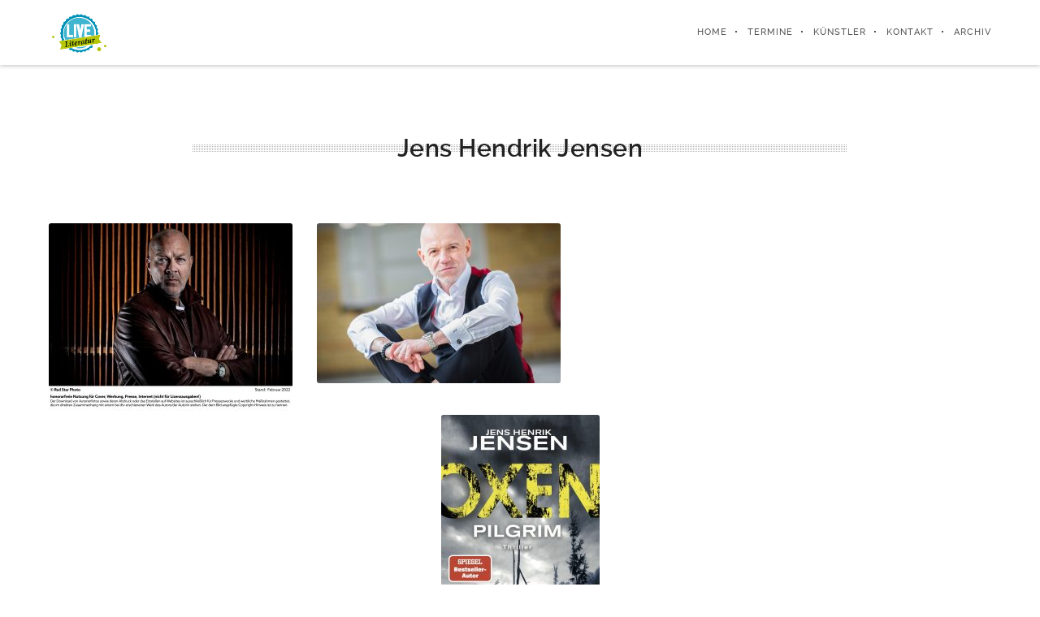

--- FILE ---
content_type: text/html; charset=UTF-8
request_url: http://literatur-live-berlin.de/portfolio-item/jens-hendrik-jensen/
body_size: 15084
content:

<!DOCTYPE html>
<html lang="de">
<!--
##########################################################################################

BROOKLYN THEME BY UNITED THEMES 
WWW.UNITEDTHEMES.COM

BROOKLYN THEME DESIGNED BY MARCEL MOERKENS
BROOKLYN THEME DEVELOPED BY MARCEL MOERKENS & MATTHIAS NETTEKOVEN 

POWERED BY UNITED THEMES - WEB DEVELOPMENT FORGE EST.2011

COPYRIGHT 2011 - 2015 ALL RIGHTS RESERVED BY UNITED THEMES

##########################################################################################
-->
<head>
    <meta charset="UTF-8">
    <meta name="viewport" content="width=device-width, initial-scale=1, minimum-scale=1, maximum-scale=1">
    
        
        
        	
   		        
        <!-- Title -->
        <title>Jens Hendrik Jensen | Literatur Live Berlin</title>
        <meta name="description" content="Buchpremieren-Lesungen-Musik Berlin">  
        
        
        
    <!-- RSS & Pingbacks -->
	<link rel="pingback" href="http://literatur-live-berlin.de/xmlrpc.php" />
    <link rel="profile" href="http://gmpg.org/xfn/11">
    
    <!-- Favicon -->
	    
    <!-- Apple Touch Icons -->    
        
        
        
            
    <!--[if lt IE 9]>
		<script src="http://html5shiv.googlecode.com/svn/trunk/html5.js"></script>
	<![endif]--> 
    	
    <meta name='robots' content='max-image-preview:large' />
<link rel='dns-prefetch' href='//maxcdn.bootstrapcdn.com' />
<link rel="alternate" type="application/rss+xml" title="Literatur Live Berlin &raquo; Feed" href="http://literatur-live-berlin.de/feed/" />
<link rel="alternate" type="application/rss+xml" title="Literatur Live Berlin &raquo; Kommentar-Feed" href="http://literatur-live-berlin.de/comments/feed/" />
<script type="text/javascript">
window._wpemojiSettings = {"baseUrl":"https:\/\/s.w.org\/images\/core\/emoji\/14.0.0\/72x72\/","ext":".png","svgUrl":"https:\/\/s.w.org\/images\/core\/emoji\/14.0.0\/svg\/","svgExt":".svg","source":{"concatemoji":"http:\/\/literatur-live-berlin.de\/wp-includes\/js\/wp-emoji-release.min.js?ver=6.2.8"}};
/*! This file is auto-generated */
!function(e,a,t){var n,r,o,i=a.createElement("canvas"),p=i.getContext&&i.getContext("2d");function s(e,t){p.clearRect(0,0,i.width,i.height),p.fillText(e,0,0);e=i.toDataURL();return p.clearRect(0,0,i.width,i.height),p.fillText(t,0,0),e===i.toDataURL()}function c(e){var t=a.createElement("script");t.src=e,t.defer=t.type="text/javascript",a.getElementsByTagName("head")[0].appendChild(t)}for(o=Array("flag","emoji"),t.supports={everything:!0,everythingExceptFlag:!0},r=0;r<o.length;r++)t.supports[o[r]]=function(e){if(p&&p.fillText)switch(p.textBaseline="top",p.font="600 32px Arial",e){case"flag":return s("\ud83c\udff3\ufe0f\u200d\u26a7\ufe0f","\ud83c\udff3\ufe0f\u200b\u26a7\ufe0f")?!1:!s("\ud83c\uddfa\ud83c\uddf3","\ud83c\uddfa\u200b\ud83c\uddf3")&&!s("\ud83c\udff4\udb40\udc67\udb40\udc62\udb40\udc65\udb40\udc6e\udb40\udc67\udb40\udc7f","\ud83c\udff4\u200b\udb40\udc67\u200b\udb40\udc62\u200b\udb40\udc65\u200b\udb40\udc6e\u200b\udb40\udc67\u200b\udb40\udc7f");case"emoji":return!s("\ud83e\udef1\ud83c\udffb\u200d\ud83e\udef2\ud83c\udfff","\ud83e\udef1\ud83c\udffb\u200b\ud83e\udef2\ud83c\udfff")}return!1}(o[r]),t.supports.everything=t.supports.everything&&t.supports[o[r]],"flag"!==o[r]&&(t.supports.everythingExceptFlag=t.supports.everythingExceptFlag&&t.supports[o[r]]);t.supports.everythingExceptFlag=t.supports.everythingExceptFlag&&!t.supports.flag,t.DOMReady=!1,t.readyCallback=function(){t.DOMReady=!0},t.supports.everything||(n=function(){t.readyCallback()},a.addEventListener?(a.addEventListener("DOMContentLoaded",n,!1),e.addEventListener("load",n,!1)):(e.attachEvent("onload",n),a.attachEvent("onreadystatechange",function(){"complete"===a.readyState&&t.readyCallback()})),(e=t.source||{}).concatemoji?c(e.concatemoji):e.wpemoji&&e.twemoji&&(c(e.twemoji),c(e.wpemoji)))}(window,document,window._wpemojiSettings);
</script>
<style type="text/css">
img.wp-smiley,
img.emoji {
	display: inline !important;
	border: none !important;
	box-shadow: none !important;
	height: 1em !important;
	width: 1em !important;
	margin: 0 0.07em !important;
	vertical-align: -0.1em !important;
	background: none !important;
	padding: 0 !important;
}
</style>
	<link rel='stylesheet' id='fbrev_css-css' href='http://literatur-live-berlin.de/wp-content/plugins/fb-reviews-widget/static/css/facebook-review.css?ver=1.7' type='text/css' media='all' />
<link rel='stylesheet' id='mediaelement-css' href='http://literatur-live-berlin.de/wp-includes/js/mediaelement/mediaelementplayer-legacy.min.css?ver=4.2.17' type='text/css' media='all' />
<link rel='stylesheet' id='wp-mediaelement-css' href='http://literatur-live-berlin.de/wp-includes/js/mediaelement/wp-mediaelement.min.css?ver=6.2.8' type='text/css' media='all' />
<link rel='stylesheet' id='ut-flexslider-css' href='http://literatur-live-berlin.de/wp-content/themes/brooklyn/css/flexslider.min.css?ver=6.2.8' type='text/css' media='all' />
<link rel='stylesheet' id='ut-portfolio-css' href='http://literatur-live-berlin.de/wp-content/themes/brooklyn/css/ut.portfolio.style.min.css?ver=6.2.8' type='text/css' media='all' />
<link rel='stylesheet' id='ut-prettyphoto-css' href='http://literatur-live-berlin.de/wp-content/plugins/ut-portfolio/assets/css/plugins/prettyphoto/prettyPhoto.min.css?ver=6.2.8' type='text/css' media='all' />
<link rel='stylesheet' id='ut-fontawesome-css' href='//maxcdn.bootstrapcdn.com/font-awesome/4.4.0/css/font-awesome.min.css?ver=6.2.8' type='text/css' media='all' />
<link rel='stylesheet' id='ut-responsive-grid-css' href='http://literatur-live-berlin.de/wp-content/plugins/ut-pricing/assets/css/ut-responsive-grid.min.css?ver=6.2.8' type='text/css' media='all' />
<link rel='stylesheet' id='ut-table-css' href='http://literatur-live-berlin.de/wp-content/themes/brooklyn/css/ut.table.style.min.css?ver=6.2.8' type='text/css' media='all' />
<link rel='stylesheet' id='ut-animate-css' href='http://literatur-live-berlin.de/wp-content/plugins/ut-shortcodes/css/ut.animate.min.css?ver=6.2.8' type='text/css' media='all' />
<link rel='stylesheet' id='ut-elastislide-css' href='http://literatur-live-berlin.de/wp-content/themes/brooklyn/css/ut.elastislide.min.css?ver=6.2.8' type='text/css' media='all' />
<link rel='stylesheet' id='ut-fancyrotator-css' href='http://literatur-live-berlin.de/wp-content/plugins/ut-shortcodes/css/ut.fancyrotator.min.css?ver=6.2.8' type='text/css' media='all' />
<link rel='stylesheet' id='ut-shortcodes-css' href='http://literatur-live-berlin.de/wp-content/themes/brooklyn/css/ut.shortcode.min.css?ver=6.2.8' type='text/css' media='all' />
<link rel='stylesheet' id='ut-twitter-css' href='http://literatur-live-berlin.de/wp-content/plugins/ut-twitter/css/ut.twitter.css?ver=6.2.8' type='text/css' media='all' />
<link rel='stylesheet' id='wp-block-library-css' href='http://literatur-live-berlin.de/wp-includes/css/dist/block-library/style.min.css?ver=6.2.8' type='text/css' media='all' />
<link rel='stylesheet' id='wpda_like_box_gutenberg_css-css' href='http://literatur-live-berlin.de/wp-content/plugins/like-box/includes/gutenberg/style.css?ver=6.2.8' type='text/css' media='all' />
<link rel='stylesheet' id='classic-theme-styles-css' href='http://literatur-live-berlin.de/wp-includes/css/classic-themes.min.css?ver=6.2.8' type='text/css' media='all' />
<style id='global-styles-inline-css' type='text/css'>
body{--wp--preset--color--black: #000000;--wp--preset--color--cyan-bluish-gray: #abb8c3;--wp--preset--color--white: #ffffff;--wp--preset--color--pale-pink: #f78da7;--wp--preset--color--vivid-red: #cf2e2e;--wp--preset--color--luminous-vivid-orange: #ff6900;--wp--preset--color--luminous-vivid-amber: #fcb900;--wp--preset--color--light-green-cyan: #7bdcb5;--wp--preset--color--vivid-green-cyan: #00d084;--wp--preset--color--pale-cyan-blue: #8ed1fc;--wp--preset--color--vivid-cyan-blue: #0693e3;--wp--preset--color--vivid-purple: #9b51e0;--wp--preset--gradient--vivid-cyan-blue-to-vivid-purple: linear-gradient(135deg,rgba(6,147,227,1) 0%,rgb(155,81,224) 100%);--wp--preset--gradient--light-green-cyan-to-vivid-green-cyan: linear-gradient(135deg,rgb(122,220,180) 0%,rgb(0,208,130) 100%);--wp--preset--gradient--luminous-vivid-amber-to-luminous-vivid-orange: linear-gradient(135deg,rgba(252,185,0,1) 0%,rgba(255,105,0,1) 100%);--wp--preset--gradient--luminous-vivid-orange-to-vivid-red: linear-gradient(135deg,rgba(255,105,0,1) 0%,rgb(207,46,46) 100%);--wp--preset--gradient--very-light-gray-to-cyan-bluish-gray: linear-gradient(135deg,rgb(238,238,238) 0%,rgb(169,184,195) 100%);--wp--preset--gradient--cool-to-warm-spectrum: linear-gradient(135deg,rgb(74,234,220) 0%,rgb(151,120,209) 20%,rgb(207,42,186) 40%,rgb(238,44,130) 60%,rgb(251,105,98) 80%,rgb(254,248,76) 100%);--wp--preset--gradient--blush-light-purple: linear-gradient(135deg,rgb(255,206,236) 0%,rgb(152,150,240) 100%);--wp--preset--gradient--blush-bordeaux: linear-gradient(135deg,rgb(254,205,165) 0%,rgb(254,45,45) 50%,rgb(107,0,62) 100%);--wp--preset--gradient--luminous-dusk: linear-gradient(135deg,rgb(255,203,112) 0%,rgb(199,81,192) 50%,rgb(65,88,208) 100%);--wp--preset--gradient--pale-ocean: linear-gradient(135deg,rgb(255,245,203) 0%,rgb(182,227,212) 50%,rgb(51,167,181) 100%);--wp--preset--gradient--electric-grass: linear-gradient(135deg,rgb(202,248,128) 0%,rgb(113,206,126) 100%);--wp--preset--gradient--midnight: linear-gradient(135deg,rgb(2,3,129) 0%,rgb(40,116,252) 100%);--wp--preset--duotone--dark-grayscale: url('#wp-duotone-dark-grayscale');--wp--preset--duotone--grayscale: url('#wp-duotone-grayscale');--wp--preset--duotone--purple-yellow: url('#wp-duotone-purple-yellow');--wp--preset--duotone--blue-red: url('#wp-duotone-blue-red');--wp--preset--duotone--midnight: url('#wp-duotone-midnight');--wp--preset--duotone--magenta-yellow: url('#wp-duotone-magenta-yellow');--wp--preset--duotone--purple-green: url('#wp-duotone-purple-green');--wp--preset--duotone--blue-orange: url('#wp-duotone-blue-orange');--wp--preset--font-size--small: 13px;--wp--preset--font-size--medium: 20px;--wp--preset--font-size--large: 36px;--wp--preset--font-size--x-large: 42px;--wp--preset--spacing--20: 0.44rem;--wp--preset--spacing--30: 0.67rem;--wp--preset--spacing--40: 1rem;--wp--preset--spacing--50: 1.5rem;--wp--preset--spacing--60: 2.25rem;--wp--preset--spacing--70: 3.38rem;--wp--preset--spacing--80: 5.06rem;--wp--preset--shadow--natural: 6px 6px 9px rgba(0, 0, 0, 0.2);--wp--preset--shadow--deep: 12px 12px 50px rgba(0, 0, 0, 0.4);--wp--preset--shadow--sharp: 6px 6px 0px rgba(0, 0, 0, 0.2);--wp--preset--shadow--outlined: 6px 6px 0px -3px rgba(255, 255, 255, 1), 6px 6px rgba(0, 0, 0, 1);--wp--preset--shadow--crisp: 6px 6px 0px rgba(0, 0, 0, 1);}:where(.is-layout-flex){gap: 0.5em;}body .is-layout-flow > .alignleft{float: left;margin-inline-start: 0;margin-inline-end: 2em;}body .is-layout-flow > .alignright{float: right;margin-inline-start: 2em;margin-inline-end: 0;}body .is-layout-flow > .aligncenter{margin-left: auto !important;margin-right: auto !important;}body .is-layout-constrained > .alignleft{float: left;margin-inline-start: 0;margin-inline-end: 2em;}body .is-layout-constrained > .alignright{float: right;margin-inline-start: 2em;margin-inline-end: 0;}body .is-layout-constrained > .aligncenter{margin-left: auto !important;margin-right: auto !important;}body .is-layout-constrained > :where(:not(.alignleft):not(.alignright):not(.alignfull)){max-width: var(--wp--style--global--content-size);margin-left: auto !important;margin-right: auto !important;}body .is-layout-constrained > .alignwide{max-width: var(--wp--style--global--wide-size);}body .is-layout-flex{display: flex;}body .is-layout-flex{flex-wrap: wrap;align-items: center;}body .is-layout-flex > *{margin: 0;}:where(.wp-block-columns.is-layout-flex){gap: 2em;}.has-black-color{color: var(--wp--preset--color--black) !important;}.has-cyan-bluish-gray-color{color: var(--wp--preset--color--cyan-bluish-gray) !important;}.has-white-color{color: var(--wp--preset--color--white) !important;}.has-pale-pink-color{color: var(--wp--preset--color--pale-pink) !important;}.has-vivid-red-color{color: var(--wp--preset--color--vivid-red) !important;}.has-luminous-vivid-orange-color{color: var(--wp--preset--color--luminous-vivid-orange) !important;}.has-luminous-vivid-amber-color{color: var(--wp--preset--color--luminous-vivid-amber) !important;}.has-light-green-cyan-color{color: var(--wp--preset--color--light-green-cyan) !important;}.has-vivid-green-cyan-color{color: var(--wp--preset--color--vivid-green-cyan) !important;}.has-pale-cyan-blue-color{color: var(--wp--preset--color--pale-cyan-blue) !important;}.has-vivid-cyan-blue-color{color: var(--wp--preset--color--vivid-cyan-blue) !important;}.has-vivid-purple-color{color: var(--wp--preset--color--vivid-purple) !important;}.has-black-background-color{background-color: var(--wp--preset--color--black) !important;}.has-cyan-bluish-gray-background-color{background-color: var(--wp--preset--color--cyan-bluish-gray) !important;}.has-white-background-color{background-color: var(--wp--preset--color--white) !important;}.has-pale-pink-background-color{background-color: var(--wp--preset--color--pale-pink) !important;}.has-vivid-red-background-color{background-color: var(--wp--preset--color--vivid-red) !important;}.has-luminous-vivid-orange-background-color{background-color: var(--wp--preset--color--luminous-vivid-orange) !important;}.has-luminous-vivid-amber-background-color{background-color: var(--wp--preset--color--luminous-vivid-amber) !important;}.has-light-green-cyan-background-color{background-color: var(--wp--preset--color--light-green-cyan) !important;}.has-vivid-green-cyan-background-color{background-color: var(--wp--preset--color--vivid-green-cyan) !important;}.has-pale-cyan-blue-background-color{background-color: var(--wp--preset--color--pale-cyan-blue) !important;}.has-vivid-cyan-blue-background-color{background-color: var(--wp--preset--color--vivid-cyan-blue) !important;}.has-vivid-purple-background-color{background-color: var(--wp--preset--color--vivid-purple) !important;}.has-black-border-color{border-color: var(--wp--preset--color--black) !important;}.has-cyan-bluish-gray-border-color{border-color: var(--wp--preset--color--cyan-bluish-gray) !important;}.has-white-border-color{border-color: var(--wp--preset--color--white) !important;}.has-pale-pink-border-color{border-color: var(--wp--preset--color--pale-pink) !important;}.has-vivid-red-border-color{border-color: var(--wp--preset--color--vivid-red) !important;}.has-luminous-vivid-orange-border-color{border-color: var(--wp--preset--color--luminous-vivid-orange) !important;}.has-luminous-vivid-amber-border-color{border-color: var(--wp--preset--color--luminous-vivid-amber) !important;}.has-light-green-cyan-border-color{border-color: var(--wp--preset--color--light-green-cyan) !important;}.has-vivid-green-cyan-border-color{border-color: var(--wp--preset--color--vivid-green-cyan) !important;}.has-pale-cyan-blue-border-color{border-color: var(--wp--preset--color--pale-cyan-blue) !important;}.has-vivid-cyan-blue-border-color{border-color: var(--wp--preset--color--vivid-cyan-blue) !important;}.has-vivid-purple-border-color{border-color: var(--wp--preset--color--vivid-purple) !important;}.has-vivid-cyan-blue-to-vivid-purple-gradient-background{background: var(--wp--preset--gradient--vivid-cyan-blue-to-vivid-purple) !important;}.has-light-green-cyan-to-vivid-green-cyan-gradient-background{background: var(--wp--preset--gradient--light-green-cyan-to-vivid-green-cyan) !important;}.has-luminous-vivid-amber-to-luminous-vivid-orange-gradient-background{background: var(--wp--preset--gradient--luminous-vivid-amber-to-luminous-vivid-orange) !important;}.has-luminous-vivid-orange-to-vivid-red-gradient-background{background: var(--wp--preset--gradient--luminous-vivid-orange-to-vivid-red) !important;}.has-very-light-gray-to-cyan-bluish-gray-gradient-background{background: var(--wp--preset--gradient--very-light-gray-to-cyan-bluish-gray) !important;}.has-cool-to-warm-spectrum-gradient-background{background: var(--wp--preset--gradient--cool-to-warm-spectrum) !important;}.has-blush-light-purple-gradient-background{background: var(--wp--preset--gradient--blush-light-purple) !important;}.has-blush-bordeaux-gradient-background{background: var(--wp--preset--gradient--blush-bordeaux) !important;}.has-luminous-dusk-gradient-background{background: var(--wp--preset--gradient--luminous-dusk) !important;}.has-pale-ocean-gradient-background{background: var(--wp--preset--gradient--pale-ocean) !important;}.has-electric-grass-gradient-background{background: var(--wp--preset--gradient--electric-grass) !important;}.has-midnight-gradient-background{background: var(--wp--preset--gradient--midnight) !important;}.has-small-font-size{font-size: var(--wp--preset--font-size--small) !important;}.has-medium-font-size{font-size: var(--wp--preset--font-size--medium) !important;}.has-large-font-size{font-size: var(--wp--preset--font-size--large) !important;}.has-x-large-font-size{font-size: var(--wp--preset--font-size--x-large) !important;}
.wp-block-navigation a:where(:not(.wp-element-button)){color: inherit;}
:where(.wp-block-columns.is-layout-flex){gap: 2em;}
.wp-block-pullquote{font-size: 1.5em;line-height: 1.6;}
</style>
<link rel='stylesheet' id='rs-plugin-settings-css' href='http://literatur-live-berlin.de/wp-content/plugins/revslider/public/assets/css/settings.css?ver=5.1.5' type='text/css' media='all' />
<style id='rs-plugin-settings-inline-css' type='text/css'>
#rs-demo-id {}
</style>
<link rel='stylesheet' id='main-font-face-css' href='http://literatur-live-berlin.de/wp-content/themes/brooklyn/css/ut-fontface.min.css?ver=6.2.8' type='text/css' media='all' />
<link rel='stylesheet' id='ut-superfish-css' href='http://literatur-live-berlin.de/wp-content/themes/brooklyn/css/ut-superfish.min.css?ver=6.2.8' type='text/css' media='all' />
<link rel='stylesheet' id='unitedthemes-style-css' href='http://literatur-live-berlin.de/wp-content/themes/brooklyn/style.css?ver=3.3' type='text/css' media='all' />
<link rel='stylesheet' id='animated-css' href='http://literatur-live-berlin.de/wp-content/plugins/like-box/includes/style/effects.css?ver=6.2.8' type='text/css' media='all' />
<link rel='stylesheet' id='front_end_like_box-css' href='http://literatur-live-berlin.de/wp-content/plugins/like-box/includes/style/style.css?ver=6.2.8' type='text/css' media='all' />
<link rel='stylesheet' id='dashicons-css' href='http://literatur-live-berlin.de/wp-includes/css/dashicons.min.css?ver=6.2.8' type='text/css' media='all' />
<link rel='stylesheet' id='thickbox-css' href='http://literatur-live-berlin.de/wp-includes/js/thickbox/thickbox.css?ver=6.2.8' type='text/css' media='all' />
<script type='text/javascript' src='http://literatur-live-berlin.de/wp-content/plugins/fb-reviews-widget/static/js/wpac-time.js?ver=1.7' id='wpac_time_js-js'></script>
<script type='text/javascript' src='http://literatur-live-berlin.de/wp-includes/js/jquery/jquery.min.js?ver=3.6.4' id='jquery-core-js'></script>
<script type='text/javascript' src='http://literatur-live-berlin.de/wp-includes/js/jquery/jquery-migrate.min.js?ver=3.4.0' id='jquery-migrate-js'></script>
<script type='text/javascript' src='http://literatur-live-berlin.de/wp-content/plugins/revslider/public/assets/js/jquery.themepunch.tools.min.js?ver=5.1.5' id='tp-tools-js'></script>
<script type='text/javascript' src='http://literatur-live-berlin.de/wp-content/plugins/revslider/public/assets/js/jquery.themepunch.revolution.min.js?ver=5.1.5' id='revmin-js'></script>
<script type='text/javascript' src='http://literatur-live-berlin.de/wp-content/plugins/ut-portfolio/assets/js/jquery.isotope.min.js?ver=1.8' id='ut-isotope-js-js'></script>
<script type='text/javascript' src='http://literatur-live-berlin.de/wp-content/plugins/ut-portfolio/assets/js/jquery.lazyload.min.js?ver=1.9.1' id='ut-lazyload-js-js'></script>
<script type='text/javascript' src='http://literatur-live-berlin.de/wp-content/plugins/ut-shortcodes/js/plugins/modernizr/modernizr.min.js?ver=2.6.2' id='modernizr-js'></script>
<script type='text/javascript' src='http://literatur-live-berlin.de/wp-content/plugins/ut-shortcodes/js/plugins/flexslider/jquery.flexslider.min.js?ver=6.2.8' id='ut-flexslider-js-js'></script>
<script type='text/javascript' src='http://literatur-live-berlin.de/wp-content/plugins/ut-shortcodes/js/plugins/elastislider/jquery.elastislide.min.js?ver=6.2.8' id='ut-elastislider-js-js'></script>
<script type='text/javascript' src='http://literatur-live-berlin.de/wp-content/plugins/like-box/includes/javascript/front_end_js.js?ver=6.2.8' id='like-box-front-end-js'></script>
<link rel="https://api.w.org/" href="http://literatur-live-berlin.de/wp-json/" /><link rel="EditURI" type="application/rsd+xml" title="RSD" href="http://literatur-live-berlin.de/xmlrpc.php?rsd" />
<link rel="wlwmanifest" type="application/wlwmanifest+xml" href="http://literatur-live-berlin.de/wp-includes/wlwmanifest.xml" />
<meta name="generator" content="WordPress 6.2.8" />
<link rel="canonical" href="http://literatur-live-berlin.de/portfolio-item/jens-hendrik-jensen/" />
<link rel='shortlink' href='http://literatur-live-berlin.de/?p=9851' />
<link rel="alternate" type="application/json+oembed" href="http://literatur-live-berlin.de/wp-json/oembed/1.0/embed?url=http%3A%2F%2Fliteratur-live-berlin.de%2Fportfolio-item%2Fjens-hendrik-jensen%2F" />
<link rel="alternate" type="text/xml+oembed" href="http://literatur-live-berlin.de/wp-json/oembed/1.0/embed?url=http%3A%2F%2Fliteratur-live-berlin.de%2Fportfolio-item%2Fjens-hendrik-jensen%2F&#038;format=xml" />
<style type="text/css">#primary { float: right}::-moz-selection{ background: #54d2f2; }::selection { background:#54d2f2; }a, .ha-transparent #navigation ul li a:hover { color: #54d2f2; }.ut-language-selector a:hover { color: #54d2f2; }.ut-custom-icon-link:hover i { color: #54d2f2 !important; }.ut-hide-member-details:hover, #ut-blog-navigation a:hover, .light .ut-hide-member-details, .ut-mm-button:hover:before, .ut-mm-trigger.active .ut-mm-button:before, .ut-mobile-menu a:after { color: #54d2f2; }.ut-header-light .ut-mm-button:before { color: #54d2f2; }.lead span, .entry-title span, #cancel-comment-reply-link, .member-description-style-3 .ut-member-title,.ut-twitter-rotator h2 a, .themecolor{ color: #54d2f2; }.icons-ul i, .comments-title span, .member-social a:hover, .ut-parallax-quote-title span, .ut-member-style-2 .member-description .ut-member-title { color:#54d2f2; }.about-icon, .ut-skill-overlay, .ut-dropcap-one, .ut-dropcap-two, .ut-mobile-menu a:hover, .themecolor-bg, .ut-btn.ut-pt-btn:hover, .ut-btn.dark:hover { background:#54d2f2; }blockquote, div.wpcf7-validation-errors, .ut-hero-style-5 .hero-description, #navigation ul.sub-menu, .ut-member-style-3 .member-social a:hover { border-color:#54d2f2; }.cta-section, .ut-btn.theme-btn, .ut-social-link:hover .ut-social-icon, .ut-member-style-2 .ut-so-link:hover { background:#54d2f2 !important; }.ut-social-title, .ut-service-column h3 span, .ut-rq-icon{ color:#54d2f2; }.count, .ut-icon-list i { color:#54d2f2; }.client-section, .ut-portfolio-pagination.style_two a.selected:hover, .ut-portfolio-pagination.style_two a.selected, .ut-portfolio-pagination.style_two a:hover, .ut-pt-featured { background:#54d2f2 !important; }ins, mark, .ut-alert.themecolor, .ut-portfolio-menu.style_two li a:hover, .ut-portfolio-menu.style_two li a.selected, .light .ut-portfolio-menu.style_two li a.selected:hover { background:#54d2f2; }.footer-content i { color:#54d2f2; }.copyright a:hover, .footer-content a:hover, .toTop:hover, .ut-footer-dark a.toTop:hover { color:#54d2f2; }blockquote span { color:#54d2f2; }.entry-meta a:hover, #secondary a:hover, .page-template-templatestemplate-archive-php a:hover { color:#54d2f2; }h1 a:hover, h2 a:hover, h3 a:hover, h4 a:hover, h5 a:hover, h6 a:hover, .ut-header-dark .site-logo .logo a:hover { color:#54d2f2; }a.more-link:hover, .fa-ul li .fa{ color:#54d2f2; }.ut-pt-featured-table .ut-pt-info .fa-li{ color: #54d2f2 !important; }.button, input[type="submit"], input[type="button"], .dark button, .dark input[type="submit"], .dark input[type="button"], .light .button, .light input[type="submit"], .light input[type="button"] { background:#54d2f2; }.img-hover { background:rgb(84,210,242);background:rgba(84,210,242, 0.85); }.portfolio-caption { background:rgb(84,210,242);background:rgba(84,210,242, 0.85); }.team-member-details { background:rgba(84,210,242, 0.85 ); }.ut-avatar-overlay { background:rgb(84,210,242); background:rgba(84,210,242, 0.85 ); }.mejs-controls .mejs-time-rail .mejs-time-current, .mejs-controls .mejs-horizontal-volume-slider .mejs-horizontal-volume-current, .format-link .entry-header a { background:#54d2f2 !important; }.light .ut-portfolio-menu li a:hover, .light .ut-portfolio-pagination a:hover, .light .ut-nav-tabs li a:hover, .light .ut-accordion-heading a:hover { border-color:#54d2f2 !important; }.light .ut-portfolio-menu li a:hover, .light .ut-portfolio-pagination a:hover, .ut-portfolio-list li strong, .light .ut-nav-tabs li a:hover, .light .ut-accordion-heading a:hover, .ut-custom-icon a:hover i:first-child { color:#54d2f2 !important; }.ut-portfolio-gallery-slider .flex-direction-nav a, .ut-gallery-slider .flex-direction-nav a, .ut-rotate-quote-alt .flex-direction-nav a, .ut-rotate-quote .flex-direction-nav a{ background:rgb(84,210,242); background:rgba(84,210,242, 0.85); }.light .ut-bs-wrap .entry-title a:hover, .light .ut-bs-wrap a:hover .entry-title{ color: #54d2f2; }.ut-rated i { color: #54d2f2; }.ut-footer-area ul.sidebar a:hover { color: #54d2f2; }.ut-footer-dark .ut-footer-area .widget_tag_cloud a:hover { color: #54d2f2!important; }.ut-footer-dark .ut-footer-area .widget_tag_cloud a:hover { border-color: #54d2f2; }.elastislide-wrapper nav span:hover { border-color: #54d2f2; }.elastislide-wrapper nav span:hover { color: #54d2f2; }.ut-footer-so li a:hover { border-color: #54d2f2; }.ut-footer-so li a:hover i { color: #54d2f2!important; }.ut-pt-wrap.ut-pt-wrap-style-2 .ut-pt-featured-table .ut-pt-header { background:#54d2f2; }.ut-pt-wrap-style-3 .ut-pt-info ul li, .ut-pt-wrap-style-3 .ut-pt-info ul, .ut-pt-wrap-style-3 .ut-pt-header, .ut-pt-wrap-style-3 .ut-btn.ut-pt-btn, .ut-pt-wrap-style-3 .ut-custom-row, .ut-pt-wrap-style-3 .ut-pt-featured-table .ut-btn { border-color:rgba(84,210,242, 0.1); }.ut-pt-wrap-style-3 .ut-btn { color:#54d2f2 !important; }.ut-pt-wrap-style-3 .ut-btn { text-shadow: 0 0 40px #54d2f2, 2px 2px 3px black; }.ut-pt-wrap-style-3 .ut-pt-featured-table .ut-btn { color:#54d2f2 !important; }.ut-pt-wrap-style-3 .ut-pt-featured-table .ut-btn { text-shadow: 0 0 40px #54d2f2, 2px 2px 3px black; }.ut-pt-wrap-style-3 .ut-pt-featured-table .ut-pt-title { color:#54d2f2 !important; }.ut-pt-wrap-style-3 .ut-pt-featured-table .ut-pt-title { text-shadow: 0 0 40px #54d2f2, 2px 2px 3px black; }.ut-glow {color:#54d2f2;text-shadow:0 0 40px #54d2f2, 2px 2px 3px black; }.light .ut-shortcode-video-wrap .ut-video-caption { border-color:rgba(84,210,242, 1); }.light .ut-shortcode-video-wrap .ut-video-caption i { border-color:rgba(84,210,242, 0.3); }.light .ut-shortcode-video-wrap .ut-video-caption i { color:rgba(84,210,242, 0.3); }.light .ut-shortcode-video-wrap .ut-video-caption:hover i { border-color:rgba(84,210,242, 1); }.light .ut-shortcode-video-wrap .ut-video-caption:hover i { color:#54d2f2 !important; }.light .ut-shortcode-video-wrap .ut-video-caption:hover i { text-shadow: 0 0 40px #54d2f2, 2px 2px 3px black; }.light .ut-video-loading { color:#54d2f2 !important; }.light .ut-video-loading { text-shadow: 0 0 40px #54d2f2, 2px 2px 3px black; }.light .ut-video-caption-text { border-color:rgba(84,210,242, 1); }.js #main-content section .section-content,.js #main-content section .section-header-holder {opacity:0;}#navigation li a:hover { color:#54d2f2; }#navigation .selected, #navigation ul li.current_page_parent a.active, #navigation ul li.current-menu-ancestor a.active { color: #54d2f2; }#navigation ul li a:hover,#navigation ul.sub-menu li a:hover { color: #54d2f2; }#navigation ul.sub-menu li > a { color: #999999; }#navigation ul li.current-menu-item:not(.current_page_parent) a, #navigation ul li.current_page_item:not(.current_page_parent) a { color: #54d2f2; }#navigation ul li.current-menu-item:not(.current_page_parent) .sub-menu li a { color: #999999; }.ut-header-dark #navigation li a:hover { color:#54d2f2; }.ut-header-dark #navigation .selected,.ut-header-dark #navigation ul li.current_page_parent a.active, .ut-header-dark #navigation ul li.current-menu-ancestor a.active { color: #54d2f2; }.ut-header-dark #navigation ul li a:hover,.ut-header-dark #navigation ul.sub-menu li a:hover { color: #54d2f2; }.ut-header-dark #navigation ul.sub-menu li > a { color: #999999; }.ut-header-dark #navigation ul li.current-menu-item:not(.current_page_parent) a, .ut-header-dark #navigation ul li.current_page_item:not(.current_page_parent) a { color: #54d2f2; }.ut-header-dark #navigation ul li.current-menu-item:not(.current_page_parent) .sub-menu li a { color: #999999; }.hero-title span:not(.ut-word-rotator) { color:#54d2f2 !important; }.hero-title.ut-glow span { text-shadow: 0 0 40px #54d2f2, 2px 2px 3px black; }body { font-family: ralewaysemibold, "Helvetica Neue", Helvetica, Arial, sans-serif; }h1 { font-family: ralewaysemibold, "Helvetica Neue", Helvetica, Arial, sans-serif; }h2 { font-family: ralewaysemibold, "Helvetica Neue", Helvetica, Arial, sans-serif; }h3 { font-family: ralewaysemibold, "Helvetica Neue", Helvetica, Arial, sans-serif; }h4 { font-family: ralewaysemibold, "Helvetica Neue", Helvetica, Arial, sans-serif; }h5 { font-family: ralewaysemibold, "Helvetica Neue", Helvetica, Arial, sans-serif; }h6 { font-family: ralewaysemibold, "Helvetica Neue", Helvetica, Arial, sans-serif; }.lg-progress-bar .lg-progress { background-color: #54d2f2; }.lg-outer .lg-thumb-item.active, .lg-outer .lg-thumb-item:hover { border-color: #54d2f2; }.page-title{ font-family: ralewaysemibold, "Helvetica Neue", Helvetica, Arial, sans-serif; }.hero-title { font-family: ralewayextralight, "Helvetica Neue", Helvetica, Arial, sans-serif; }.hero .parallax-scroll-container { background-image: url(http://literatur-live-berlin.de/wp-content/uploads/2024/01/Jens-Henrik-Jensen-©-Red-Star-Photo-scaled-e1705087087866.jpg); }#contact-section .parallax-title { color: #ffffff}#contact-section .lead { color: #ffffff }#contact-section .parallax-title span span { color:#54d2f2; }#contact-section .parallax-scroll-container{background-repeat: !important;background-size: !important;background-image:url("http://literatur-live-berlin.de/wp-content/uploads/2016/03/LOGO-SCREEN_XXX-1.jpg");}#contact-section { background: #ffffff; }#contact-section .parallax-title { font-family: ralewaysemibold, "Helvetica Neue", Helvetica, Arial, sans-serif;}#contact-section .ut-left-footer-area { background: rgb(255,255,255,0); }#contact-section .ut-left-footer-area { background: rgba(255,255,255,0); }#contact-section .ut-right-footer-area { background: rgb(255,255,255,0); }#contact-section .ut-right-footer-area { background: rgba(255,255,255,0); }#contact-section .parallax-overlay { background: rgb(0,0,0,0.7); }#contact-section .parallax-overlay { background: rgba(0,0,0,0.7); }#contact-section .parallax-overlay { padding-top:80px; padding-bottom:60px; }#contact-section .ut-offset-anchor { top:-79px; }blockquote { font-family: ralewaysemibold, "Helvetica Neue", Helvetica, Arial, sans-serif; }.lead, .taxonomy-description { font-family: ralewaysemibold, "Helvetica Neue", Helvetica, Arial, sans-serif; }#ut-loader-logo { background-image: url(http://literatur-live-berlin.de/wp-content/uploads/2016/03/LiteraturLIVE_LOGO_WEB_300x300.png); background-position: center center; background-repeat: no-repeat; }.parallax-overlay-pattern.style_one { background-image: url(" http://literatur-live-berlin.de/wp-content/themes/brooklyn/images/overlay-pattern.png") !important; }.parallax-overlay-pattern.style_two { background-image: url(" http://literatur-live-berlin.de/wp-content/themes/brooklyn/images/overlay-pattern2.png") !important; }</style><style type="text/css">.recentcomments a{display:inline !important;padding:0 !important;margin:0 !important;}</style><meta name="generator" content="Powered by Slider Revolution 5.1.5 - responsive, Mobile-Friendly Slider Plugin for WordPress with comfortable drag and drop interface." />
<link rel="icon" href="http://literatur-live-berlin.de/wp-content/uploads/2016/03/cropped-LiteraturLIVE_LOGO_WEB-1-32x32.png" sizes="32x32" />
<link rel="icon" href="http://literatur-live-berlin.de/wp-content/uploads/2016/03/cropped-LiteraturLIVE_LOGO_WEB-1-192x192.png" sizes="192x192" />
<link rel="apple-touch-icon" href="http://literatur-live-berlin.de/wp-content/uploads/2016/03/cropped-LiteraturLIVE_LOGO_WEB-1-180x180.png" />
<meta name="msapplication-TileImage" content="http://literatur-live-berlin.de/wp-content/uploads/2016/03/cropped-LiteraturLIVE_LOGO_WEB-1-270x270.png" />
    
</head>


<body id="ut-sitebody" class="portfolio-template-default single single-portfolio postid-9851 single-format-standard " data-scrolleffect="linear" data-scrollspeed="650">

<a class="ut-offset-anchor" id="top" style="top:0px !important;"></a>



 



 

<!-- header section -->
<header id="header-section" class="ha-header   centered ut-header-light ha-header-hide">
            
        
    <div class="grid-container">
    
		
        
        <div class="ha-header-perspective">
        	<div class="ha-header-front">
            	
                <div class="grid-20 tablet-grid-50 mobile-grid-50 ">
                
					                        
                                                
                        <div class="site-logo">
                            <a href="http://literatur-live-berlin.de/" title="Literatur Live Berlin" rel="home"><img data-altlogo="http://literatur-live-berlin.de/wp-content/uploads/2016/03/LiteraturLIVE_LOGO_WEB-1.png" src="" alt="Literatur Live Berlin"></a>
                        </div>
                        
                                 	
                
                </div>    
                
                                
                
                                	
					<nav id="navigation" class="grid-80 hide-on-tablet hide-on-mobile "><ul id="menu-main" class="menu"><li  class="menu-item menu-item-type-post_type menu-item-object-page menu-item-home external"><a href="http://literatur-live-berlin.de/" class="external">Home</a></li>
<li  class="menu-item menu-item-type-post_type menu-item-object-page external"><a href="http://literatur-live-berlin.de/#section-termine-lesungen-orte" class="external">Termine</a></li>
<li  class="menu-item menu-item-type-post_type menu-item-object-page external"><a href="http://literatur-live-berlin.de/#section-work" class="external">Künstler</a></li>
<li  class="contact-us menu-item menu-item-type-custom menu-item-object-custom external"><a href="http://literatur-live-berlin.de/#section-contact" class="external">Kontakt</a></li>
<li  class="menu-item menu-item-type-post_type menu-item-object-page external"><a href="http://literatur-live-berlin.de/#section-archiv" class="external">Archiv</a></li>
</ul></nav>                    
                    <div class="ut-mm-trigger tablet-grid-50 mobile-grid-50 hide-on-desktop">
                    	<button class="ut-mm-button"></button>
                    </div>
                    
					<nav id="ut-mobile-nav" class="ut-mobile-menu mobile-grid-100 tablet-grid-100 hide-on-desktop"><div class="ut-scroll-pane"><ul id="ut-mobile-menu" class="ut-mobile-menu"><li  class="menu-item menu-item-type-post_type menu-item-object-page menu-item-home external"><a href="http://literatur-live-berlin.de/" class="external">Home</a></li>
<li  class="menu-item menu-item-type-post_type menu-item-object-page external"><a href="http://literatur-live-berlin.de/#section-termine-lesungen-orte" class="external">Termine</a></li>
<li  class="menu-item menu-item-type-post_type menu-item-object-page external"><a href="http://literatur-live-berlin.de/#section-work" class="external">Künstler</a></li>
<li  class="contact-us menu-item menu-item-type-custom menu-item-object-custom external"><a href="http://literatur-live-berlin.de/#section-contact" class="external">Kontakt</a></li>
<li  class="menu-item menu-item-type-post_type menu-item-object-page external"><a href="http://literatur-live-berlin.de/#section-archiv" class="external">Archiv</a></li>
</ul></div></nav>                                        
                                                                        
                </div>
            </div><!-- close .ha-header-perspective -->
    
	        
	
    </div> 
    
        
</header><!-- close header -->

<div class="clear"></div>

       


<div id="main-content" class="wrap ha-waypoint" data-animate-up="ha-header-hide" data-animate-down="ha-header-small">
	
    <a class="ut-offset-anchor" id="to-main-content"></a>
		
        <div class="main-content-background">    
                    
            
            
            <div class="grid-container">
                
                <div id="primary" class="grid-parent grid-100 tablet-grid-100 mobile-grid-100 dark ">
                            
                        <div id="post-9851" class="post-9851 portfolio type-portfolio status-publish format-standard has-post-thumbnail hentry">
                            
                                                        
                            <div class="grid-70 prefix-15 mobile-grid-100 tablet-grid-100">                                
                                <header class="page-header pt-style-1 ">
                                        
                                        <h1 class="page-title "><span>Jens Hendrik Jensen</span></h1> 
                                        
                                                                                    
                                        <div class="entry-meta">
                                                                                    </div>
                                                                     
                                </header><!-- .page-header -->                             
                             </div>
                             
                                                          
                                                             
                                <div class="grid-100 mobile-grid-100 tablet-grid-100">
                                  
                                      <div class="entry-content clearfix">	
                                          
                                        <h3 style="text-align: center;"></h3>
<div id="attachment_9852" style="width: 310px" class="wp-caption alignleft"><img aria-describedby="caption-attachment-9852" decoding="async" class="wp-image-9852 size-medium" src="http://literatur-live-berlin.de/wp-content/uploads/2024/01/Jens-Henrik-Jensen-©-Red-Star-Photo-300x231.jpg" alt="" width="300" height="231" /><p id="caption-attachment-9852" class="wp-caption-text">Jens Henrik Jensen © Red Star Photo</p></div>
<div id="attachment_9853" style="width: 310px" class="wp-caption alignleft"><img aria-describedby="caption-attachment-9853" decoding="async" loading="lazy" class="wp-image-9853 size-medium" src="http://literatur-live-berlin.de/wp-content/uploads/2024/01/Dietmar-Wunder-©krohnphoto.com-AusschnittDWunder_krohnphoto.com-klein-300x197.jpg" alt="" width="300" height="197" srcset="http://literatur-live-berlin.de/wp-content/uploads/2024/01/Dietmar-Wunder-©krohnphoto.com-AusschnittDWunder_krohnphoto.com-klein-300x197.jpg 300w, http://literatur-live-berlin.de/wp-content/uploads/2024/01/Dietmar-Wunder-©krohnphoto.com-AusschnittDWunder_krohnphoto.com-klein-1024x674.jpg 1024w, http://literatur-live-berlin.de/wp-content/uploads/2024/01/Dietmar-Wunder-©krohnphoto.com-AusschnittDWunder_krohnphoto.com-klein-768x505.jpg 768w, http://literatur-live-berlin.de/wp-content/uploads/2024/01/Dietmar-Wunder-©krohnphoto.com-AusschnittDWunder_krohnphoto.com-klein-1536x1010.jpg 1536w, http://literatur-live-berlin.de/wp-content/uploads/2024/01/Dietmar-Wunder-©krohnphoto.com-AusschnittDWunder_krohnphoto.com-klein.jpg 1800w" sizes="(max-width: 300px) 100vw, 300px" /><p id="caption-attachment-9853" class="wp-caption-text">Dietmar-Wunder-©krohnphoto.com</p></div>
<p>&nbsp;</p>
<p>&nbsp;</p>
<p>&nbsp;</p>
<h3 style="text-align: center;"><img decoding="async" loading="lazy" class="size-medium wp-image-9854 aligncenter" src="http://literatur-live-berlin.de/wp-content/uploads/2024/01/Cover-Jens-Henrik-Jensen--195x300.jpg" alt="" width="195" height="300" srcset="http://literatur-live-berlin.de/wp-content/uploads/2024/01/Cover-Jens-Henrik-Jensen--195x300.jpg 195w, http://literatur-live-berlin.de/wp-content/uploads/2024/01/Cover-Jens-Henrik-Jensen--667x1024.jpg 667w, http://literatur-live-berlin.de/wp-content/uploads/2024/01/Cover-Jens-Henrik-Jensen--768x1180.jpg 768w, http://literatur-live-berlin.de/wp-content/uploads/2024/01/Cover-Jens-Henrik-Jensen-.jpg 826w" sizes="(max-width: 195px) 100vw, 195px" /></h3>
<h3 style="text-align: center;"></h3>
<h3 style="text-align: center;"></h3>
<h3 style="text-align: center;"></h3>
<h3 style="text-align: center;"></h3>
<h3 style="text-align: center;"></h3>
<h3 style="text-align: center;"></h3>
<h3 style="text-align: center;"></h3>
<h3 style="text-align: center;"></h3>
<h3 style="text-align: center;"></h3>
<h3 style="text-align: center;"></h3>
<h3 style="text-align: center;"></h3>
<h3 style="text-align: center;"></h3>
<h3 style="text-align: center;"></h3>
<h3 style="text-align: center;"></h3>
<h3></h3>
<h3 style="text-align: center;"></h3>
<p>&nbsp;</p>
<p>&nbsp;</p>
<h3 style="text-align: center;">Mi, 13. März 2024 – 20:00 Literatur LIVE im Kriminal Theater</h3>
<h2 style="text-align: center;"><strong>   Jens Hendrik Jensen präsentiert &#8222;Oxen. Pilgrim&#8220;</strong></h2>
<h4 style="text-align: center;">Berliner Buchpremiere. Deutscher Text: Dietmar Wunder (deutsche James Bond Stimme). Moderation: Alexa Christ</h4>
<p style="text-align: center;"><strong><span style="color: #000000;"> </span></strong><span style="color: #000000;"> </span></p>
<h5 style="text-align: center;"></h5>
<h5 style="text-align: center;"></h5>
<h5 style="text-align: center;">Eine Veranstaltung von Literatur LIVE in Kooperation mit dtv der Thalia Buchhandlung und dem Kriminal Theater</h5>
<h6 style="text-align: center;">Billetts im Vorverkauf:  ab 18,00&#8211; Euro</h6>
<h6 style="text-align: center;">Beginn 20:00, Einlass ab 19:30</h6>
<h6 style="text-align: center;">Karten an der Theaterkasse und online hier:  <a href="https://kriminaltheater-shop.comfortticket.de/de/veranstaltung/57678a4e-f59a-42ed-965e-a76eca48cb14/5648">https://kriminaltheater-shop.comfortticket.de/de/veranstaltung/57678a4e-f59a-42ed-965e-a76eca48cb14/5648</a></h6>
<p>&nbsp;</p>
<p class="western"><span style="color: #000000;"><span style="font-family: Arial, sans-serif;"><span style="font-size: small;"><b>Der aufwühlendste Fall der Bestseller-Serie &#8211; packend, düster, einzigartig. </b></span></span></span><span style="font-family: Arial, sans-serif; color: #000000;"><span style="font-size: small;"><b>Erst wenn die Schuldigen bestraft sind, findet er Vergebung </b></span></span></p>
<p class="western"><span style="color: #000000;"><span style="font-family: Arial, sans-serif;"><span style="font-size: small;">Oxen hat wochenlange Gefangenschaft und grausame Kämpfe in den Katakomben überlebt, aber er ist nicht mehr derselbe. Zum ersten Mal hat er getötet, um zu leben. Um Abstand zu gewinnen und seine Taten zu sühnen, begibt er sich auf Pilgerreise. </span></span></span></p>
<p class="western"><span style="font-family: Arial, sans-serif; color: #000000;"><span style="font-size: small;">Auch Margarethe Frank muss sich neu orientieren, denn nach einem Zerwürfnis wird sie vom dänischen Geheimdienst PET suspendiert. Da kommt die Anfrage von Axel Mossman gerade recht. Er braucht Hilfe bei einem unbedeutend wirkenden Fall. Doch was zunächst nach einem kleinen Finanzbetrug aussieht, erreicht ungeahnte Dimensionen. </span></span></p>
<p class="western"><span style="font-family: Arial, sans-serif; color: #000000;"><span style="font-size: small;">Auch Oxen, der insgeheim noch immer nach den Drahtziehern der Veteranen- Morde sucht, wird in diesen Fall verstrickt. Ohne es zu ahnen, ruft er mächtige Gegner auf den Plan &#8230; </span></span></p>
<p class="western"><span style="color: #000000;"><span style="font-family: Arial, sans-serif;"><span style="font-size: small;"><b>Jens Henrik Jensen</b></span></span><span style="font-family: Arial, sans-serif;"><span style="font-size: small;"> wurde 1963 in Søvind, Dänemark, geboren. Er hat 25 Jahre als Journalist gearbeitet. Seit 2015 widmet er sich ganz dem Schreiben. Sein Debütroman ›Wienerringen‹ erschien 1997, in den folgenden Jahren veröffentlichte er die Kazanski-Trilogie sowie die Nina-Portland-Reihe. Mit seiner jüngsten Serie um den traumatisierten Ex-Elitesoldaten Niels Oxen wurde er zum Shootingstar der internationalen Krimiszene und eroberte auch in Deutschland soforrt die Top 5 der SPIEGEL-Bestenliste. 2017 gewann Jens Henrik Jensen den Danish Crime Award.</span></span></span></p>
<p class="western"><span style="color: #000000;"><span style="font-family: Arial, sans-serif;"><span style="font-size: small;"><b>Dietmar Wunder</b></span></span><span style="font-family: Arial, sans-serif;"><span style="font-size: small;"> ist die deutsche Stimme von Daniel Craig als </span></span><em><span style="font-family: Arial, sans-serif;"><span style="font-size: small;"><i>James Bond</i></span></span></em><span style="font-family: Arial, sans-serif;"><span style="font-size: small;">. Außerdem synchronisiert er Adam Sandler, Cuba Gooding jr., Omar Epps, Don Cheadle und viele andere. MIttlerweile hat Dietmar Wunder in über 300 Hörbuch/Hörspiel Produktionen gesprochen.</span></span></span></p>
<p class="western"><span style="color: #000000;">„<strong><span style="font-family: Arial, sans-serif;"><span style="font-size: small;"><i>Oxen. Pilgrim</i></span></span></strong><span style="font-family: Arial, sans-serif;"><span style="font-size: small;"><i><b>“ erscheint am 11. Januar 2024, dtv, 656 Seiten</b></i></span></span></span></p>
<p>&nbsp;</p>
<p><span style="font-family: Arial, sans-serif; color: #000000;"><span style="font-size: small;"><b>Veranstaltungsort</b></span></span></p>
<p><span style="font-family: Arial, sans-serif; color: #000000;"><span style="font-size: small;">Kriminal Theater / Umspannter Ost / Palisadenstraße 48 / </span></span><span style="color: #000000;"><span style="font-family: Arial, sans-serif;"><span style="font-size: small;">10243 Berlin / Karten-Tel.: 030.47997488</span></span></span></p>
<div class="brookly-hatom-data" style="display:none;visibility:hidden;"><span class="entry-title">Jens Hendrik Jensen</span><span class="updated"> März 13th, 2024</span><span class="author vcard"><span class="fn">Tobias</span></span></div>                                      
                                                                                                                
                                      </div><!-- .entry-content -->
                                      
                                </div>
                                
                             

                                
                        </div><!-- #post -->
                                                        
                                        
                </div><!-- close #primary -->
                
            </div><!-- close grid-container -->
        
            			
        
    </div><!-- close main-content-background -->
        
    <div class="clear"></div>
        
               
        
        
    <section id="contact-section" data-effect="fadeIn" class="animated contact-section parallax-background parallax-section light  ">   		
    
    <a class="ut-offset-anchor" id="section-contact"></a> 
        
                
            <div class="parallax-scroll-container"></div>
        
                
            
                
                
                
        <div class="parallax-overlay parallax-overlay-pattern style_one">
		
                
        <div class="grid-container parallax-content">
        	
                        
            <!-- parallax header -->
            <div class="grid-70 prefix-15 mobile-grid-100 tablet-grid-100">
                <header class="parallax-header pt-style-1">
                    
                                        	<h2 class="parallax-title"><span>KONTAKT</span></h2>
                                        
                                        	<p class="lead">TOBIAS HACKEL
<h2 style="text-align: center;">Email</h2>
<p style="text-align: center;"><a href="mailto:tobias.hackel@literatur-live-berlin.de">tobias.hackel@literatur-live-berlin.de</a></p>
<h2 style="text-align: center;">Adresse</h2>
<p style="text-align: center;">Bänschstraße 46, 10247 Berlin</p>
<h2 style="text-align: center;">Impressum</h2>
<p style="text-align: center;">Ust.-ID: DE301774327
Stnr: 14/326/01889 Finanzamt Friedrichshain/ Kreuzberg</p>
<h5 style="text-align: center;">Die konzeptionelle und inhaltlich-redaktionelle Verantwortung liegt bei Tobias Hackel.</h5>
</p>
                                        
                </header>
            </div>
            <!-- close parallax header -->
            
            <div class="clear"></div>
            
                    
        </div>
        <div class="grid-container section-content">
            
            <!-- contact wrap -->
            <div class="grid-100 mobile-grid-100 tablet-grid-100 grid-parent">
                <div class="contact-wrap">
                
                                        
                                        
                    
                </div>
            </div><!-- close contact wrap -->
            
            
		</div><!-- close container -->
        
                
        </div><!-- parallax overlay -->
		
                
	</section>
    
    <div class="clear"></div>
    
        
                
	<!-- Footer Section -->
    <footer class="footer ut-footer-light">        
        
        
                
        
                
            <a href="#top" class="toTop"><i class="fa fa-angle-double-up"></i></a>
    	
                
        
        <div class="footer-content">        
            
            <div class="grid-container">
                
                <div class="grid-70 prefix-15 mobile-grid-100 tablet-grid-100">
                
                                            
                                            
                    <span class="copyright">
                        Powered by <a href="http://wordpress.org/" title="A Semantic Personal Publishing Platform" data-rel="generator"> WordPress</a>
                         ©  <a href="http://www.jarekraczekfilm.com" data-rel="©">www.jarekraczekfilm.com</a>                    </span>
                        
                </div>
                    
            </div><!-- close container -->        
        </div><!-- close footer content -->
        
	</footer><!-- close footer -->
        
   		
    <script type='text/javascript' src='http://literatur-live-berlin.de/wp-content/plugins/ut-portfolio/assets/js/plugins/prettyphoto/jquery.prettyPhoto.min.js?ver=3.1.6' id='ut-prettyphoto-js'></script>
<script type='text/javascript' src='http://literatur-live-berlin.de/wp-content/plugins/ut-portfolio/assets/js/jquery.scrollTo.min.js?ver=1.4.6' id='ut-scrollTo-js'></script>
<script type='text/javascript' src='http://literatur-live-berlin.de/wp-content/plugins/ut-shortcodes/js/tabs.collapse.min.js?ver=1.0' id='ut-tabs-toggles-js'></script>
<script type='text/javascript' src='http://literatur-live-berlin.de/wp-content/plugins/ut-shortcodes/js/jquery.visible.min.js?ver=1.0' id='ut-visible-plugin-js'></script>
<script type='text/javascript' src='http://literatur-live-berlin.de/wp-content/plugins/ut-shortcodes/js/jquery.appear.min.js?ver=1.0' id='ut-appear-js'></script>
<script type='text/javascript' src='http://literatur-live-berlin.de/wp-content/plugins/ut-shortcodes/js/jquery.fitvids.min.js?ver=1.0.3' id='ut-fitvid-js'></script>
<script type='text/javascript' id='ut-sc-plugin-js-extra'>
/* <![CDATA[ */
var utShortcode = {"ajaxurl":"http:\/\/literatur-live-berlin.de\/wp-admin\/admin-ajax.php"};
/* ]]> */
</script>
<script type='text/javascript' src='http://literatur-live-berlin.de/wp-content/plugins/ut-shortcodes/js/ut.scplugin.min.js?ver=1.0' id='ut-sc-plugin-js'></script>
<script type='text/javascript' src='http://literatur-live-berlin.de/wp-content/themes/brooklyn/js/jquery.easing.min.js?ver=1.3' id='ut-easing-js'></script>
<script type='text/javascript' src='http://literatur-live-berlin.de/wp-content/themes/brooklyn/js/superfish.min.js?ver=1.7.4' id='ut-superfish-js'></script>
<script type='text/javascript' src='http://literatur-live-berlin.de/wp-content/themes/brooklyn/js/retina.min.js?ver=1.3' id='ut-retina-js'></script>
<script type='text/javascript' src='http://literatur-live-berlin.de/wp-content/themes/brooklyn/js/jquery.parallax.min.js?ver=1.1.3' id='ut-parallax-js'></script>
<script type='text/javascript' src='http://literatur-live-berlin.de/wp-content/themes/brooklyn/js/jquery.waypoints.min.js?ver=2.0.5' id='ut-waypoints-js'></script>
<script type='text/javascript' src='http://literatur-live-berlin.de/wp-content/themes/brooklyn/js/ut-share.min.js?ver=1.0' id='ut-social-share-js'></script>
<script type='text/javascript' id='unitedthemes-init-js-extra'>
/* <![CDATA[ */
var retina_logos = {"sitelogo_retina":"","alternate_logo_retina":""};
/* ]]> */
</script>
<script type='text/javascript' src='http://literatur-live-berlin.de/wp-content/themes/brooklyn/js/ut-init.min.js?ver=3.3' id='unitedthemes-init-js'></script>
<script type='text/javascript' id='thickbox-js-extra'>
/* <![CDATA[ */
var thickboxL10n = {"next":"N\u00e4chste >","prev":"< Vorherige","image":"Bild","of":"von","close":"Schlie\u00dfen","noiframes":"Diese Funktion erfordert iframes. Du hast jedoch iframes deaktiviert oder dein Browser unterst\u00fctzt diese nicht.","loadingAnimation":"http:\/\/literatur-live-berlin.de\/wp-includes\/js\/thickbox\/loadingAnimation.gif"};
/* ]]> */
</script>
<script type='text/javascript' src='http://literatur-live-berlin.de/wp-includes/js/thickbox/thickbox.js?ver=3.1-20121105' id='thickbox-js'></script>
    
    
	<script type="text/javascript">
    /* <![CDATA[ */        
        
		(function($){"use strict";$(document).ready(function(){ var brooklyn_scroll_offset = $("#header-section").outerHeight();window.matchMedia||(window.matchMedia=function(){var c=window.styleMedia||window.media;if(!c){var a=document.createElement("style"),d=document.getElementsByTagName("script")[0],e=null;a.type="text/css";a.id="matchmediajs-test";d.parentNode.insertBefore(a,d);e="getComputedStyle"in window&&window.getComputedStyle(a,null)||a.currentStyle;c={matchMedium:function(b){b="@media "+b+"{ #matchmediajs-test { width: 1px; } }";a.styleSheet?a.styleSheet.cssText=b:a.textContent=b;return"1px"===e.width}}}return function(a){return{matches:c.matchMedium(a|| "all"),media:a||"all"}}}());var ut_modern_media_query = window.matchMedia( "screen and (-webkit-min-device-pixel-ratio:2)");$(window).load(function(){function show_slogan(){$(".hero-holder").animate({ opacity : 1 });}var execute_slogan = setTimeout ( show_slogan , 800);});$(".cta-btn a").click( function(event){ if(this.hash){$.scrollTo( this.hash , 650, { easing: "easeInOutExpo" , offset: -brooklyn_scroll_offset-1 , "axis":"y" });event.preventDefault();}});var $header = $("#header-section"),$logo= $(".site-logo img"),logo= $logo.attr("src"),logoalt = $logo.data("altlogo"),is_open = false,has_passed= false;var ut_nav_skin_changer = function( direction , animClassDown , animClassUp){if( direction === "down" && animClassDown){$header.attr("class", "ha-header ut-header-light centered " + animClassDown + " ");$logo.attr("src" , logoalt);} else if( direction === "up" && animClassUp){$header.attr("class", "ha-header ut-header-light centered " + animClassUp + " ");$logo.attr("src" , logo);}};$( ".ha-waypoint").each( function(i){var $this = $( this),animClassDown = $this.data( "animateDown"),animClassUp = $this.data( "animateUp");$this.waypoint(function(direction){ut_nav_skin_changer( direction , animClassDown , animClassUp);}, { offset: brooklyn_scroll_offset+1 });});$(".hero .parallax-scroll-container").parallax("50%", 0.6);$(".parallax-banner .parallax-scroll-container").each(function(){$(this).css({"height" : $(window).height()* 1.1 + "px","width": $(window).width()* 1.1 + "px","left" : "-5%"}).parallax( "50%", 0.6); });$(".contact-section .parallax-scroll-container").css({"height" : $(window).height()* 1.1 + "px","width": $(window).width()* 1.1 + "px","left" : "-5%"}).parallax("50%", 0.6,true);$(".ut-lightbox").prettyPhoto({social_tools : false,markup: '<div class="pp_pic_holder"> \<div class="pp_top"> \<div class="pp_left"></div> \<div class="pp_middle"></div> \<div class="pp_right"></div> \</div> \<div class="pp_content_container"> \<div class="pp_left"> \<div class="pp_right"> \<div class="pp_content"> \<div class="pp_loaderIcon"></div> \<div class="pp_fade"> \<a href="#" class="pp_expand" title="Expand the image">Expand</a> \<div class="pp_hoverContainer"> \<a class="pp_next" href="#">next</a> \<a class="pp_previous" href="#">previous</a> \</div> \<div id="pp_full_res"></div> \<div class="pp_details"> \<div class="pp_nav"> \<a href="#" class="pp_arrow_previous">Previous</a> \<p class="currentTextHolder">0/0</p> \<a href="#" class="pp_arrow_next">Next</a> \</div> \<p class="pp_description"></p> \<div class="ppt">&nbsp;</div> \{pp_social} \<a class="pp_close" href="#">Close</a> \</div> \</div> \</div> \</div> \</div> \</div> \<div class="pp_bottom"> \<div class="pp_left"></div> \<div class="pp_middle"></div> \<div class="pp_right"></div> \</div> \</div> \<div class="pp_overlay"></div>',});$("section").each(function(){var outerHeight = $(this).outerHeight(),offset= "90%",effect= $(this).data("effect");if( outerHeight > $(window).height()/ 2){offset = "70%";}$(this).waypoint("destroy");$(this).waypoint( function( direction){var $this = $(this);if( direction === "down" && !$(this).hasClass( "animated-" + effect)){$this.find(".section-content").animate( { opacity: 1 } , 1600);$this.find(".section-header-holder").animate( { opacity: 1 } , 1600);$this.addClass( "animated-" + effect);}} , { offset: offset });});$(window).load(function(){$(window).trigger("resize");});});})(jQuery); 
		
				     
     /* ]]> */
    </script>    
    
    </div><!-- close #main-content -->
    
                                
    </body>
</html>

--- FILE ---
content_type: text/css
request_url: http://literatur-live-berlin.de/wp-content/themes/brooklyn/css/ut.portfolio.style.min.css?ver=6.2.8
body_size: 13031
content:

.ut-portfolio-wrap{width:100%;position:relative}a.close-portfolio-details{position:relative;width:40px;height:40px;background:transparent;color:#888;font-size:30px;line-height:40px;text-align:center;margin:0 auto 50px auto;display:block;top:0;right:0;z-index:1;opacity:1;-webkit-transition:opacity .2s ease-in-out 0s;-moz-transition:opacity .2s ease-in-out 0s;transition:opacity .2s ease-in-out 0s}.light .close-portfolio-details{color:#fff}.light a.close-portfolio-details:hover{color:#fff;opacity:.7}a.close-portfolio-details:hover{color:#888;opacity:.7}a.close-portfolio-details:before{content:"X"}a.next-portfolio-details,a.prev-portfolio-details{display:block;height:100px;margin-top:-50px;position:absolute;top:30%;width:100%;-webkit-transition:opacity .2s ease-in-out 0s;-moz-transition:opacity .2s ease-in-out 0s;transition:opacity .2s ease-in-out 0s}a.prev-portfolio-details{background-image:url('../images/dark-arrows.png');background-position:0 0;background-repeat:no-repeat;cursor:pointer;height:100px;opacity:0;position:absolute;width:52px;z-index:3;left:0;margin-left:10px}a.next-portfolio-details{background-image:url('../images/dark-arrows.png');background-position:0 -100px;background-repeat:no-repeat;cursor:pointer;height:100px;opacity:0;position:absolute;width:52px;right:0;z-index:3;margin-right:10px}.light a.prev-portfolio-details{background-image:url('../images/light-arrows.png');opacity:0}.light a.next-portfolio-details{background-image:url('../images/light-arrows.png');opacity:0}a.prev-portfolio-details:hover,a.next-portfolio-details:hover,.light a.prev-portfolio-details:hover,.light a.next-portfolio-details:hover{opacity:.7}.ut-portfolio-media .ut-portfolio-image{display:block;margin:0 auto}.ut-portfolio-media .fluid-width-video-wrapper{margin:0 auto!important}.ut-portfolio-media video{width:100%;height:100%;max-width:100%}.ut-portfolio-media .wp-video{width:100%!important}.ut-portfolio-media{margin-bottom:50px}.portfolio-style-two h2.portfolio-title{font-size:17px;margin:0;padding:30px;text-align:center;background:#fff}.light .portfolio-style-two h2.portfolio-title{background:0}.portfolio-style-two .ut-portfolio-info i{display:block;margin:0 auto;text-align:center;margin-bottom:5px}.ut-carousel{border:none!important;background:none!important;overflow:hidden}.ut-carousel .slides img{width:101%!important;max-width:101%!important}.ut-carousel .flex-direction-nav a{display:block;width:60px;height:60px;margin:0;position:absolute;top:50%;z-index:10;margin-top:-30px;overflow:hidden;opacity:1;cursor:pointer;color:#fff;-webkit-transition:all .3s ease;-moz-transition:all .3s ease;transition:all .3s ease;text-align:center}.ut-carousel.portfolio-style-two .flex-direction-nav a{margin-top:-70px}.ut-carousel .flex-direction-nav a:before{font-family:'FontAwesome';font-size:40px;line-height:60px;display:inline-block;content:'\f104'}.ut-carousel .flex-direction-nav a.flex-next:before{content:'\f105'}.ut-carousel .flex-direction-nav .flex-prev{left:0;-webkit-border-radius:0 3px 3px 0;-moz-border-radius:0 3px 3px 0;border-radius:0 3px 3px 0}.ut-carousel .flex-direction-nav .flex-next{right:0;-webkit-border-radius:3px 0 0 3px;-moz-border-radius:3px 0 0 3px;border-radius:3px 0 0 3px}.ut-carousel .flex-direction-nav .flex-prev:hover{background:rgba(255,255,255,0.15);color:#fff}.ut-carousel .flex-direction-nav .flex-next:hover{background:rgba(255,255,255,0.15);color:#fff}.ut-carousel-item.style_two h2.portfolio-title{font-size:17px;margin:0;padding:30px;text-align:center;background:#fff}.portfolio-style-two .ut-portfolio-info i{display:block;margin:0 auto;text-align:center;margin-bottom:5px}.ut-showcase{border:none!important;background:none!important}.ut-showcase-navigation{border:none!important;background:none!important}.ut-masonry{display:block;transition:opacity .2s ease-in-out 0s;opacity:0}.ut-masonry.show{opacity:1}.ut-grid-item img{max-width:inherit;width:auto;height:100%;max-height:100%;position:absolute}.ut-grid-item figure{height:100%}.ut-masonry a{width:100%;height:100%}.ut-masonry-image{background-position:center center;background-repeat:no-repeat;display:block;width:100%;height:100%}.ut-portfolio-item-container.animated,.ut-portfolio-item-container .ut-masonry.animated{-webkit-transition-duration:.8s;-moz-transition-duration:.8s;-ms-transition-duration:.8s;-o-transition-duration:.8s;transition-duration:.8s}.ut-portfolio-item-container.animated{-webkit-transition-property:height,width;-moz-transition-property:height,width;-ms-transition-property:height,width;-o-transition-property:height,width;transition-property:height,width}.ut-portfolio-item-container .ut-masonry.animated{-webkit-transition-property:-webkit-transform,opacity;-moz-transition-property:-moz-transform,opacity;-ms-transition-property:-ms-transform,opacity;-o-transition-property:-o-transform,opacity;transition-property:transform,opacity}.ut-portfolio-item-container .ut-masonry.gutter-1{margin-right:20px;margin-bottom:20px}.ut-portfolio-item-container .ut-masonry.gutter-2{margin-right:40px;margin-bottom:40px}.ut-portfolio-item-container .ut-masonry.gutter-3{margin-right:60px;margin-bottom:60px}.ut-portfolio-item-container .ut-masonry.gutter.last{margin-right:0}.ut-portfolio-item .gutter-shadow{box-shadow:0 40px 40px -40px #000}.ut-portfolio-item{display:block;width:100%;height:100%}.ut-portfolio-item a{-webkit-transform:rotate(0)}.ut-portfolio-item img{-webkit-backface-visibility:hidden}.ut-portfolio-title{text-transform:uppercase;margin-bottom:10px;text-align:center}.ut-portfolio-menu-wrap{display:block;text-align:center;margin-bottom:45px}.ut-portfolio-menu{list-style:none;margin:0;padding:0;border:0;display:block;font-family:'ralewaymedium',Helvetica,Arial,sans-serif}.ut-portfolio-menu li{margin:0 10px 0 0;display:inline;list-style:none;position:relative}.ut-portfolio-menu li:last-child{margin-right:0}.ut-portfolio-menu li a{font-size:11px;letter-spacing:.5px;background:transparent;padding:4px 12px;margin-bottom:5px;color:#888;display:inline-block;border:1px solid #888;-webkit-transition:.2s all linear;-moz-transition:.2s all linear;transition:.2s all linear;text-transform:uppercase}.ut-portfolio-menu li a.selected,.ut-portfolio-menu li a.selected:hover{color:#fff;background:#222;border-color:#222}.ut-portfolio-menu li a:hover{border-color:#222;color:#222}.light .ut-portfolio-menu li a{color:#fff;border-color:#fff}.light .ut-portfolio-menu li a.selected:hover,.light .ut-portfolio-menu li a.selected{color:#222!important;background:#fff;border-color:#fff!important}.ut-portfolio-menu.style_two li a{background:#fff;border:0;-webkit-border-radius:3px;-moz-border-radius:3px;border-radius:3px}.light .ut-portfolio-menu.style_two li a{background:0;color:#fff}.ut-portfolio-menu.style_two li a:hover,.ut-portfolio-menu.style_two li a.selected,.light .ut-portfolio-menu.style_two li a:hover,.light .ut-portfolio-menu.style_two li a.selected,.light .ut-portfolio-menu.style_two li a.selected:hover{color:#fff!important}.ut-portfolio-menu.style_three li a{background:#fff;border:0;-webkit-border-radius:3px;-moz-border-radius:3px;border-radius:3px}.light .ut-portfolio-menu.style_three li a{background:0;color:#fff}.light .ut-portfolio-menu.style_three li a:hover{background:#fff!important;color:#222!important}.ut-portfolio-menu.style_three li a.selected{color:#fff;background:#222;border-color:#222}.light .ut-portfolio-menu.style_three li a.selected,.light .ut-portfolio-menu.style_three li a.selected:hover{color:#222!important;background:#fff}.ut-portfolio-info .portfolio-title{margin:0;font-size:17px;text-transform:uppercase}.ut-portfolio-info span{font-size:11px;letter-spacing:.5px;text-transform:uppercase}.ut-portfolio-detail{margin-bottom:50px}.ut-portfolio-pagination{margin:30px auto 20px auto;font-size:11px;display:block;text-align:center;text-transform:uppercase;letter-spacing:.5px;font-family:'ralewaymedium',Helvetica,Arial,sans-serif}.ut-portfolio-pagination a{margin-right:10px;padding:8px 12px;background:transparent;color:#888;border:1px solid #888;-webkit-transition:.2s all linear;-moz-transition:.2s all linear;transition:.2s all linear}.ut-portfolio-pagination a:last-child{margin-right:0}.ut-portfolio-pagination.style_two a{-webkit-border-radius:3px;-moz-border-radius:3px;border-radius:3px;background:#fff;border:none!important}.ut-portfolio-pagination.style_three a{-webkit-border-radius:3px;-moz-border-radius:3px;border-radius:3px;background:0;border:none!important}.light .ut-portfolio-pagination.style_three a:hover{background:#fff;color:#222!important}.ut-portfolio-pagination.style_two a{color:#888;background:0}.light .ut-portfolio-pagination.style_two a.selected,.light .ut-portfolio-pagination.style_two a:hover,.light .ut-portfolio-pagination.style_two a.selected:hover{color:#fff!important}.ut-portfolio-pagination.style_two a:hover,.light .ut-portfolio-pagination a{color:#fff;border-color:#fff}.ut-portfolio-pagination a.selected:hover,.ut-portfolio-pagination a.selected{background:#222;border-color:#222;color:#fff}.light .ut-portfolio-pagination a.selected{border-color:#fff;background:#fff;color:#222}.light .ut-portfolio-pagination a.selected:hover{border-color:#fff!important;background:#fff!important;color:#222!important}.ut-portfolio-pagination a:hover{color:#222;border-color:#222}.ut-portfolio-details-wrap{max-height:0;position:relative;overflow:hidden;opacity:0;-webkit-transition:max-height .8s cubic-bezier(0.77,0,0.175,1);-moz-transition:max-height .8s cubic-bezier(0.77,0,0.175,1);transition:max-height .8s cubic-bezier(0.77,0,0.175,1)}.ut-portfolio-details-wrap.show{max-height:20000px;opacity:1}.ut-portfolio-details-wrap.overflow-visible{overflow:visible!important}.ut-portfolio-details{position:relative}.ut-portfolio-detail{display:none;opacity:0;overflow:hidden;position:relative}.ut-portfolio-details-navigation{opacity:0;position:relative;z-index:10;-webkit-transition:opacity .8s;-moz-transition:opacity .8s;transition:opacity .8s}.ut-portfolio-details-navigation.show{opacity:1}.ut-portfolio-list{margin-left:0;list-style:none!important;font-size:11px;text-transform:uppercase;text-align:center}.ut-portfolio-list strong{font-weight:normal}.ut-portfolio-list li{margin-right:10px;display:inline}.ut-portfolio-detail-loader{background:#fff;position:fixed;z-index:2502;top:50%;left:50%;display:none;width:80px;height:80px;border:1px solid #efefef;-webkit-border-radius:50%;-moz-border-radius:50%;border-radius:50%;margin-top:-40px;margin-left:-40px;color:#999;font-size:40px;line-height:80px;text-align:center;-webkit-box-shadow:0 10px 10px rgba(0,0,0,0.15);-moz-box-shadow:0 10px 10px rgba(0,0,0,0.15);box-shadow:0 10px 10px rgba(0,0,0,0.15)}.ut-portfolio-detail .wp-audio-shortcode{visibility:visible!important}.ut-portfolio-gallery-slider{border:none!important;background:none!important;overflow:hidden}.ut-portfolio-gallery-slider img{max-width:1024px;height:auto;margin:0 auto;display:block}.ut-portfolio-gallery-slider .slides li:after{content:".";position:absolute;display:block;top:0;left:0;z-index:-1000}.ut-portfolio-gallery-slider .flex-direction-nav a{display:block;width:30px;height:30px;margin:0;position:absolute;bottom:10px;z-index:10;overflow:hidden;opacity:1;cursor:pointer;color:#fff;-webkit-transition:all .3s ease;-moz-transition:all .3s ease;transition:all .3s ease;text-align:center;-webkit-border-radius:3px;-moz-border-radius:3px;border-radius:3px}.ut-portfolio-gallery-slider .flex-direction-nav a:before{font-family:'FontAwesome';font-size:20px;line-height:30px;display:inline-block;content:'\f104'}.ut-portfolio-gallery-slider .flex-direction-nav a.flex-next:before{content:'\f105'}.ut-portfolio-gallery-slider .flex-direction-nav .flex-prev{right:45px}.ut-portfolio-gallery-slider .flex-direction-nav .flex-next{right:10px}.ut-portfolio-gallery-slider .flex-direction-nav .flex-prev:hover{background:#121212}.ut-portfolio-gallery-slider .flex-direction-nav .flex-next:hover{background:#121212}.ut-hover a{position:relative;display:block;overflow:hidden;text-align:center}.ut-hover img{backface-visibility:hidden;-webkit-transition:all 700ms;-moz-transition:all 700ms;transition:all 700ms}.ut-hover:hover img{transform:scale(1.1) rotate(0.1deg);-ms-transform:scale(1.1) rotate(0.1deg);-webkit-transform:scale(1.1) rotate(0.1deg);-o-transform:scale(1.1) rotate(0.1deg);-moz-transform:scale(1.1) rotate(0.1deg)}.portfolio-lazy{opacity:0}.single-portfolio .ut-portfolio-info{padding:0}.ut-portfolio-info{backface-visibility:hidden;padding:0 10px}.ut-portfolio-info-c{display:table-cell;vertical-align:middle;text-align:center}.ut-hover-layer>div{position:absolute;top:0;left:0;right:0;bottom:0;margin:auto;width:100%;height:100%;display:table}.ut-hover-layer{bottom:0;left:0;opacity:0;position:absolute;right:0;top:0;width:100%;height:100%;-webkit-transition:opacity 400ms ease 0s;-moz-transition:opacity 400ms ease 0s;transition:opacity 400ms ease 0s}.ut-portfolio-offset-anchor{position:absolute;visibility:hidden;top:-79px}.isotope-hidden{visibility:hidden}

--- FILE ---
content_type: text/javascript
request_url: http://literatur-live-berlin.de/wp-content/themes/brooklyn/js/ut-init.min.js?ver=3.3
body_size: 8343
content:

(function(c,b){var a=function(g,d,e){var h="";return function f(){var k=this,j=arguments;function i(){if(!e){g.apply(k,j)}h=null}if(h){clearTimeout(h)}else{if(e){g.apply(k,j)}}h=setTimeout(i,d||100)}};jQuery.fn[b]=function(d){return d?this.bind("resize",a(d)):this.trigger(b)}})(jQuery,"utresize");(function(a){a.fn.supposition=function(){var f=a(window),d=function(g){return window[g=="y"?"pageYOffset":"pageXOffset"]||document.documentElement&&document.documentElement[g=="y"?"scrollTop":"scrollLeft"]||document.body[g=="y"?"scrollTop":"scrollLeft"]},e=function(){$topNav=a("li",this);var g=parseInt($topNav.css("z-index"))+$topNav.length;$topNav.each(function(){a(this).css({zIndex:--g})})},c=function(){this.css({marginTop:"",marginLeft:""})},b=function(){this.each(function(){var l=a(this);l.css("display","block");var m=l.width(),p=l.parents("ul").width(),i=f.width()+d("x"),k=l.offset().left+m;if(k>i){l.css("margin-left",(l.parents("ul").length==1?i-k:-(m+p))+"px")}var g=f.height(),h=l.offset().top,j=l.height(),o=g+d("y");var n=(h+j>o);if(n){l.css("margin-top",o-(j+h))}l.css("display","none")})};return this.each(function(){var j=a(this),k=j.data("sf-options");var g=k.onInit,h=k.onBeforeShow,i=k.onHide;a.extend(j.data("sf-options"),{onInit:function(){e.call(this);g.call(this)},onBeforeShow:function(){b.call(this);h.call(this)},onHide:function(){c.call(this);i.call(this)}})})}})(jQuery);(function(a){a(document).ready(function(){var d=a("#ut-top-header").outerHeight();function n(){if(!a("#ut-top-header-placeholder").length){a("<div/>",{id:"ut-top-header-placeholder",}).css({width:"100%",height:d+"px",position:"fixed",top:"0px","z-index":10}).insertBefore(a("#header-section"))}}function j(){a("#ut-top-header-placeholder").remove()}function l(){return window.pageYOffset||document.documentElement.scrollTop}function q(){var r=l();if(a("body").hasClass("ut-has-top-header")){if(r>=1){a("#header-section").removeClass("bordered-top");n()}else{a("#header-section").not(".ha-header-hide").addClass("bordered-top");j()}}}a(window).scroll(function(){q()});q();var i=a("img.utlazy");i.lazyload({effect:"fadeIn",effectspeed:"200",event:"scroll",load:function(){a.waypoints("refresh")},failure_limit:Math.max(i.length-1,0)});a("#navigation ul.menu").find(".current-menu-ancestor").each(function(){a(this).find("a").first().addClass("active")}).end().find(".current_page_parent").each(function(){a(this).find("a").first().addClass("active")}).end().superfish({autoArrows:true}).supposition();a("#ut-mobile-menu").find(".current-menu-ancestor").each(function(){a(this).find("a").first().addClass("active")}).end().find(".current_page_parent").each(function(){a(this).find("a").first().addClass("active")});a("#ut-mobile-menu .sub-menu li:last-child").addClass("last");a("#ut-mobile-menu li:last-child").addClass("last");function c(){var r=a(window).width(),s=a(window).outerHeight();a("#ut-mobile-nav").width(r).height(s);a(".ut-scroll-pane").width(r+17).height(s)}function p(){if((a(window).width()>979)){a("#ut-mobile-nav").hide()}}a(".ut-mm-trigger").click(function(r){a(this).toggleClass("active").next().slideToggle(500);c();r.preventDefault()});var h;a(window).utresize(function(){clearTimeout(h);h=setTimeout(p,100);c()});a(".ut-scroll-pane").on("touchstart",function(r){});a(".ut-tablet-nav li a").click(function(s){var r=a(this).parent().index();a(".ut-tablet-nav li").removeClass("selected");a(this).parent().addClass("selected");a(".ut-tablet").children().hide().removeClass("show");a(".ut-tablet").children().eq(r).fadeIn("fast").addClass("show");s.preventDefault()});var g=a("#header-section").outerHeight();var f=a("body").data("scrolleffect"),o=a("body").data("scrollspeed");a(".logo a[href*=#]").click(function(r){r.preventDefault();a.scrollTo(a(this).attr("href"),o,{easing:f,offset:-g,axis:"y"})});a(".toTop").click(function(r){r.preventDefault();a.scrollTo(a(this).attr("href"),o,{easing:f,offset:-g,axis:"y"})});a('.hero-second-btn[href^="#"] , .hero-btn[href^="#"]').click(function(r){r.preventDefault();var s=a(this).attr("href");if(s==="#ut-to-first-section"){a.scrollTo(a(".wrap"),o,{easing:f,offset:-g,axis:"y"})}else{a.scrollTo(s,o,{easing:f,offset:0,axis:"y"})}});a('.hero-slider-button[href^="#"]').click(function(r){r.preventDefault();var s=a(this).attr("href");if(s==="#ut-to-first-section"){a.scrollTo(a(".wrap"),o,{easing:f,offset:-g,axis:"y"})}else{a.scrollTo(a(this).attr("href"),o,{easing:f,offset:0,axis:"y"})}});a(window).load(function(){if(window.location.hash){setTimeout(function(){a.scrollTo(window.location.hash,o,{easing:f,offset:0,axis:"y"})},400)}});a("#navigation a").click(function(r){if(this.hash&&!a(this).hasClass("external")){a.scrollTo(this.hash,o,{easing:f,offset:0,axis:"y"});r.preventDefault()}else{if(this.hash&&a(this).parent().hasClass("contact-us")){a.scrollTo(this.hash,o,{easing:f,offset:0,axis:"y"});r.preventDefault()}}});var k=k();function k(){var r=new RegExp("IEMobile","i");return navigator.userAgent.match(r)}a("#ut-mobile-menu a").click(function(s){if(this.hash&&!a(this).hasClass("external")){if(!k){a.scrollTo(this.hash,o,{easing:f,offset:0,axis:"y"})}else{var r=this.hash;a("html, body").animate({scrollTop:a(r).offset().top},o)}s.preventDefault()}a("#ut-mobile-nav").slideToggle(500)});a(".ut-offset-anchor").each(function(){a(this).waypoint(function(s){if(s==="down"&&a(this).attr("id")!="to-main-content"){var r=a(this).attr("id");if(a(this).data("parent")){r=a(this).data("parent")}a("#navigation a").removeClass("selected");a("#navigation a[href*=#"+r+"]").addClass("selected")}if(s==="up"&&a(this).attr("id")==="to-main-content"){a("#navigation a").removeClass("selected");a(".ut-home-link a").addClass("selected")}},{offset:g+1+"px"})});a(".ut-scroll-up-waypoint").each(function(){a(this).waypoint(function(s){if(s==="up"){var r=a(this).data("section");if(a(this).data("parent")){r=a(this).data("parent")}a("#navigation a").removeClass("selected");a("#navigation a[href*=#"+r+"]").addClass("selected")}},{offset:g+10+"px"})});a("iframe").each(function(){var s=a(this).attr("src");if(s!=undefined){var t=s.search("youtube"),r=s.split("?");if(t>0&&r[1]){a(this).attr("src",s+"&wmode=transparent")}if(t>0&&!r[1]){a(this).attr("src",s+"?wmode=transparent")}}});var m=null;a(".ut-show-member-details").click(function(r){r.preventDefault();a(".ut-overlay").addClass("ut-overlay-show");a("#member_"+a(this).data("member")).addClass("ut-box-show").animate({top:"15%",opacity:1},1000,"easeInOutExpo",function(){var s=a(this).offset().top,t=a(this).data("id");a(this).clone().attr("id",t).css({position:"absolute",top:s,"padding-top":0}).appendTo("body").addClass("member-clone");a(this).removeClass("ut-box-show").css({top:"30%",opacity:"0"})})});a(document).on("click",".ut-hide-member-details, body",function(r){if(!a(r.target).is(".member-social, .member-social *, .ut-btn, .member-box a")){if(a(".ut-modal-box.member-clone").length){r.preventDefault()}a(".ut-modal-box.member-clone").animate({top:"0%",opacity:0},600,"easeInOutExpo",function(){a(this).remove();a(".ut-overlay").removeClass("ut-overlay-show")})}});a(document).on("click",".ut-overlay",function(r){r.preventDefault();a(".ut-modal-box.member-clone").animate({top:"0%",opacity:0},600,"easeInOutExpo",function(){a(this).remove();a(".ut-overlay").removeClass("ut-overlay-show")})});if(!a("html").hasClass("no-touchevents")){var b;a(document).on("touchend",".member-photo",function(){var r=a(this);if(b!==true){if(r.hasClass("ut-touch-event")){r.toggleClass("cs-hover")}}}).on("touchmove",function(){b=true}).on("touchstart",function(){b=false})}a(".ut-video, .entry-content").fitVids();a(window).load(function(){a(".ut-split-screen-poster").each(function(){var s=a(this).data("posterparent"),r=a("#"+s).height();a(this).height(r)})});a('.ut-btn[href^="#"], .cta-btn a[href^="#"]').click(function(r){a.scrollTo(a(this).attr("href"),o,{easing:f,offset:-g,axis:"y"});r.preventDefault()});if(window.devicePixelRatio>1||/chrom(e|ium)/.test(navigator.userAgent.toLowerCase())){a.fn.redraw=function(){return this.stop(true,true).hide(0,function(){a(this).show()})};a("#main-content section").each(function(r,s){if(a(this).css("background-attachment")==="fixed"){a(this).addClass("ut-has-fixed-background")}});var e=a(document);e.scroll(function(){e.find(".ut-has-fixed-background").redraw()})}})})(jQuery);

--- FILE ---
content_type: text/javascript
request_url: http://literatur-live-berlin.de/wp-content/themes/brooklyn/js/ut-share.min.js?ver=1.0
body_size: 1525
content:

(function(a){a(document).ready(function(){var g=function(){window.open("http://twitter.com/intent/tweet?text="+a(".page-title").text()+" "+window.location,"Twitter","width=650,height=350");return false};var c=function(){window.open("https://www.facebook.com/sharer/sharer.php?u="+encodeURIComponent(location.href),"facebook","width=650,height=350");return false};var e=function(){window.open("https://plus.google.com/share?url="+encodeURIComponent(location.href),"googleWindow","width=500,height=500");return false};var d=function(){window.open("http://www.linkedin.com/shareArticle?mini=true&url="+encodeURIComponent(location.href)+"$title="+a(".page-title").text(),"linkedinWindow","width=650,height=450, resizable=1");return false};var b=function(){window.open("http://pinterest.com/pin/create/bookmarklet/?media="+a(".entry-content img").first().attr("src")+"&description="+jQuery(".page-title").text()+" "+encodeURIComponent(location.href),"pinterestWindow","width=750,height=430, resizable=1");return false};var f=function(){window.open("https://www.xing-share.com/app/user?op=share;sc_p=xing-share;url="+encodeURIComponent(location.href),"deliciousWindow","width=550,height=550, resizable=1");return false};a(document).on("click",".ut-share-link",function(h){var i=a(this).data("social");switch(i){case"utsharetwitter":g();break;case"utsharefacebook":c();break;case"utsharegoogle":e();break;case"utsharelinkedin":d();break;case"utsharepinterest":b();break;case"utsharexing":f();break}h.preventDefault()})})})(jQuery);